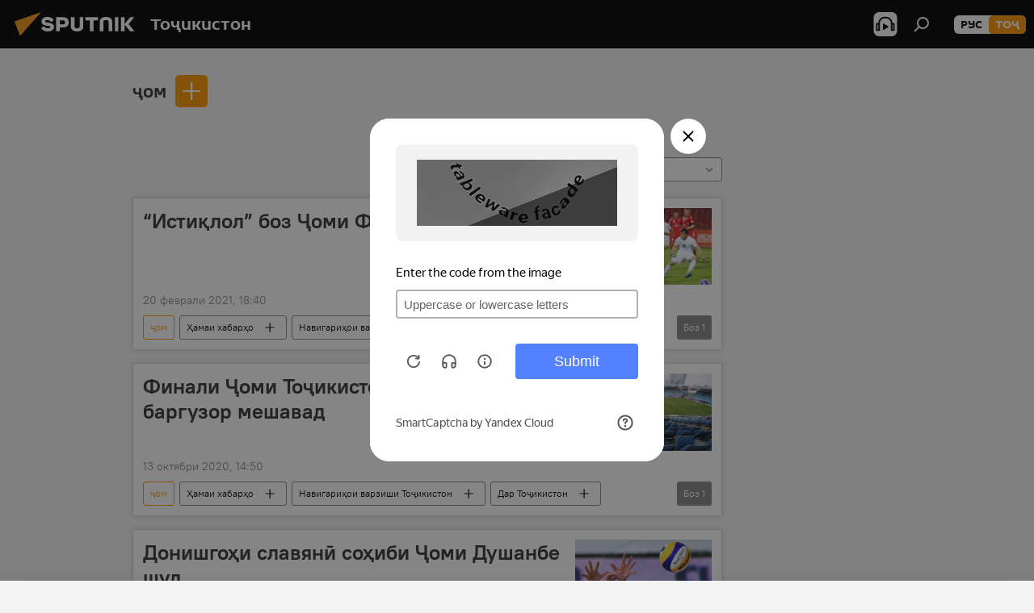

--- FILE ---
content_type: text/html; charset=utf-8
request_url: https://sputnik.tj/keyword_om_2/
body_size: 18577
content:
<!DOCTYPE html><html lang="tg" data-lang="tjk" data-charset="" dir="ltr"><head prefix="og: http://ogp.me/ns# fb: http://ogp.me/ns/fb# article: http://ogp.me/ns/article#"><title>ҷом - Хабарҳои муҳими имрӯз ва рӯйдодҳои асосии марбут ба мавзӯъ - Sputnik Тоҷикистон</title><meta name="description" content="Хабарҳои ахири марбут ба мавзӯъро хонед ҷом: “Истиқлол” боз Ҷоми ФФТ - ро гирифт, Финали Ҷоми Тоҷикистон 18 октябр баргузор мешавад"><meta name="keywords" content="ҷом, ҷом хабарҳо, ҷом Хабарҳои имрӯз"><meta http-equiv="X-UA-Compatible" content="IE=edge,chrome=1"><meta http-equiv="Content-Type" content="text/html; charset=utf-8"><meta name="robots" content="index, follow, max-image-preview:large"><meta name="viewport" content="width=device-width, initial-scale=1.0, maximum-scale=1.0, user-scalable=yes"><meta name="HandheldFriendly" content="true"><meta name="MobileOptimzied" content="width"><meta name="referrer" content="always"><meta name="format-detection" content="telephone=no"><meta name="format-detection" content="address=no"><link rel="alternate" type="application/rss+xml" href="https://sputnik.tj/export/rss2/archive/index.xml"><link rel="canonical" href="https://sputnik.tj/keyword_om_2/"><link rel="preconnect" href="https://cdnn1.img.sputnik.tj/images/"><link rel="dns-prefetch" href="https://cdnn1.img.sputnik.tj/images/"><link rel="alternate" hreflang="tg" href="https://sputnik.tj//keyword_om_2/"><link rel="alternate" hreflang="x-default" href="https://sputnik.tj//keyword_om_2/"><link rel="apple-touch-icon" sizes="57x57" href="https://cdnn1.img.sputnik.tj/i/favicon/favicon-57x57.png"><link rel="apple-touch-icon" sizes="60x60" href="https://cdnn1.img.sputnik.tj/i/favicon/favicon-60x60.png"><link rel="apple-touch-icon" sizes="72x72" href="https://cdnn1.img.sputnik.tj/i/favicon/favicon-72x72.png"><link rel="apple-touch-icon" sizes="76x76" href="https://cdnn1.img.sputnik.tj/i/favicon/favicon-76x76.png"><link rel="apple-touch-icon" sizes="114x114" href="https://cdnn1.img.sputnik.tj/i/favicon/favicon-114x114.png"><link rel="apple-touch-icon" sizes="120x120" href="https://cdnn1.img.sputnik.tj/i/favicon/favicon-120x120.png"><link rel="apple-touch-icon" sizes="144x144" href="https://cdnn1.img.sputnik.tj/i/favicon/favicon-144x144.png"><link rel="apple-touch-icon" sizes="152x152" href="https://cdnn1.img.sputnik.tj/i/favicon/favicon-152x152.png"><link rel="apple-touch-icon" sizes="180x180" href="https://cdnn1.img.sputnik.tj/i/favicon/favicon-180x180.png"><link rel="icon" type="image/png" sizes="192x192" href="https://cdnn1.img.sputnik.tj/i/favicon/favicon-192x192.png"><link rel="icon" type="image/png" sizes="32x32" href="https://cdnn1.img.sputnik.tj/i/favicon/favicon-32x32.png"><link rel="icon" type="image/png" sizes="96x96" href="https://cdnn1.img.sputnik.tj/i/favicon/favicon-96x96.png"><link rel="icon" type="image/png" sizes="16x16" href="https://cdnn1.img.sputnik.tj/i/favicon/favicon-16x16.png"><link rel="manifest" href="/project_data/manifest.json?4"><meta name="msapplication-TileColor" content="#F4F4F4"><meta name="msapplication-TileImage" content="https://cdnn1.img.sputnik.tj/i/favicon/favicon-144x144.png"><meta name="theme-color" content="#F4F4F4"><link rel="shortcut icon" href="https://cdnn1.img.sputnik.tj/i/favicon/favicon.ico"><meta property="fb:app_id" content="565979577238890"><meta name="analytics:lang" content="tjk"><meta name="analytics:title" content="ҷом - Хабарҳои муҳими имрӯз ва рӯйдодҳои асосии марбут ба мавзӯъ - Sputnik Тоҷикистон"><meta name="analytics:keyw" content="keyword_om_2, keyword_om_2"><meta name="analytics:rubric" content=""><meta name="analytics:tags" content="ҷом, ҷом"><meta name="analytics:site_domain" content="sputnik.tj"><meta property="og:url" content="https://sputnik.tj/keyword_om_2/"><meta property="og:title" content="ҷом - хабарҳои охири пайванд ба мавзӯъ"><meta property="og:description" content="Хабарҳои охирини пайванд ба мавзӯъ ҷом: “Истиқлол” боз Ҷоми ФФТ - ро гирифт,Финали Ҷоми Тоҷикистон 18 октябр баргузор мешавад"><meta property="og:type" content="website"><meta property="og:site_name" content="Sputnik Тоҷикистон"><meta property="og:locale" content="tg_TJ"><meta property="og:image" content="https://cdnn1.img.sputnik.tj/i/logo/logo-social.png"><meta property="og:image:width" content="2072"><meta name="relap-image" content="https://cdnn1.img.sputnik.tj/i/logo/logo-social.png"><meta name="twitter:card" content="summary_large_image"><meta name="twitter:image" content="https://cdnn1.img.sputnik.tj/i/logo/logo-social.png"><link rel="preload" as="style" onload="this.onload=null;this.rel='stylesheet'" type="text/css" href="https://cdnn1.img.sputnik.tj/css/libs/fonts.min.css?911eb65935"><link rel="stylesheet" type="text/css" href="https://cdnn1.img.sputnik.tj/css/common.min.css?9149894256"><link rel="stylesheet" type="text/css" href="https://cdnn1.img.sputnik.tj/css/rubric.min.css?99e3d9001"><script src="https://cdnn1.img.sputnik.tj/min/js/dist/head.js?9c9052ef3"></script><script data-iub-purposes="1">var _paq = _paq || []; (function() {var stackDomain = window.location.hostname.split('.').reverse();var domain = stackDomain[1] + '.' + stackDomain[0];_paq.push(['setCDNMask', new RegExp('cdn(\\w+).img.'+domain)]); _paq.push(['setSiteId', 'sputnik_tj']); _paq.push(['trackPageView']); _paq.push(['enableLinkTracking']); var d=document, g=d.createElement('script'), s=d.getElementsByTagName('script')[0]; g.type='text/javascript'; g.defer=true; g.async=true; g.src='//a.sputniknews.com/js/sputnik.js'; s.parentNode.insertBefore(g,s); } )();</script><script type="text/javascript" src="https://cdnn1.img.sputnik.tj/min/js/libs/banners/adfx.loader.bind.js?98d724fe2"></script><script>
                (window.yaContextCb = window.yaContextCb || []).push(() => {
                    replaceOriginalAdFoxMethods();
                    window.Ya.adfoxCode.hbCallbacks = window.Ya.adfoxCode.hbCallbacks || [];
                })
            </script><!--В <head> сайта один раз добавьте код загрузчика-->
<script>window.yaContextCb = window.yaContextCb || []</script>
<script src="https://yandex.ru/ads/system/context.js" async></script></head><body id="body" data-ab="a" data-emoji="0" class="site_tj m-page-tag " data-tag="keyword_om_2"><div class="schema_org" itemscope="itemscope" itemtype="https://schema.org/WebSite"><meta itemprop="name" content="Sputnik Тоҷикистон"><meta itemprop="alternateName" content="Sputnik Тоҷикистон"><meta itemprop="description" content="Фавриву дақиқ аз рӯйдодҳои кишвар ва ҷаҳон"><a itemprop="url" href="https://sputnik.tj" title="Sputnik Тоҷикистон"> </a><meta itemprop="image" content="https://sputnik.tj/i/logo/logo.png"></div><div class="schema_org" itemscope="itemscope" itemtype="http://schema.org/WebPage"><a itemprop="url" href="https://sputnik.tj/keyword_om_2/" title="ҷом - Хабарҳои муҳими имрӯз ва рӯйдодҳои асосии марбут ба мавзӯъ - Sputnik Тоҷикистон"> </a><meta itemprop="mainEntityOfPage" content="https://sputnik.tj/keyword_om_2/"><meta itemprop="name" content="ҷом - Хабарҳои муҳими имрӯз ва рӯйдодҳои асосии марбут ба мавзӯъ - Sputnik Тоҷикистон"><meta itemprop="headline" content="ҷом - Хабарҳои муҳими имрӯз ва рӯйдодҳои асосии марбут ба мавзӯъ - Sputnik Тоҷикистон"><meta itemprop="description" content="Хабарҳои ахири марбут ба мавзӯъро хонед ҷом: “Истиқлол” боз Ҷоми ФФТ - ро гирифт, Финали Ҷоми Тоҷикистон 18 октябр баргузор мешавад"><meta itemprop="genre" content="Хабарҳо"><meta itemprop="keywords" content="ҷом, ҷом хабарҳо, ҷом Хабарҳои имрӯз"></div><ul class="schema_org" itemscope="itemscope" itemtype="http://schema.org/BreadcrumbList"><li itemprop="itemListElement" itemscope="itemscope" itemtype="http://schema.org/ListItem"><meta itemprop="name" content="Sputnik Тоҷикистон"><meta itemprop="position" content="1"><meta itemprop="item" content="https://sputnik.tj"><a itemprop="url" href="https://sputnik.tj" title="Sputnik Тоҷикистон"> </a></li><li itemprop="itemListElement" itemscope="itemscope" itemtype="http://schema.org/ListItem"><meta itemprop="name" content="ҷом"><meta itemprop="position" content="2"><meta itemprop="item" content="https://sputnik.tj/keyword_om_2/"><a itemprop="url" href="https://sputnik.tj/keyword_om_2/" title="ҷом"> </a></li></ul><div class="page" id="page"><div id="alerts"><script type="text/template" id="alertAfterRegisterTemplate">
                    
                        <div class="auth-alert m-hidden" id="alertAfterRegister">
                            <div class="auth-alert__text">
                                <%- data.success_title %> <br />
                                <%- data.success_email_1 %>
                                <span class="m-email"></span>
                                <%- data.success_email_2 %>
                            </div>
                            <div class="auth-alert__btn">
                                <button class="form__btn m-min m-black confirmEmail">
                                    <%- data.send %>
                                </button>
                            </div>
                        </div>
                    
                </script><script type="text/template" id="alertAfterRegisterNotifyTemplate">
                    
                        <div class="auth-alert" id="alertAfterRegisterNotify">
                            <div class="auth-alert__text">
                                <%- data.golink_1 %>
                                <span class="m-email">
                                    <%- user.mail %>
                                </span>
                                <%- data.golink_2 %>
                            </div>
                            <% if (user.registerConfirmCount <= 2 ) {%>
                                <div class="auth-alert__btn">
                                    <button class="form__btn m-min m-black confirmEmail">
                                        <%- data.send %>
                                    </button>
                                </div>
                            <% } %>
                        </div>
                    
                </script></div><div class="anchor" id="anchor"><div class="header " id="header"><div class="m-relative"><div class="container m-header"><div class="header__wrap"><div class="header__name"><div class="header__logo"><a href="/" title="Sputnik Тоҷикистон"><svg xmlns="http://www.w3.org/2000/svg" width="176" height="44" viewBox="0 0 176 44" fill="none"><path class="chunk_1" fill-rule="evenodd" clip-rule="evenodd" d="M45.8073 18.3817C45.8073 19.5397 47.1661 19.8409 49.3281 20.0417C54.1074 20.4946 56.8251 21.9539 56.8461 25.3743C56.8461 28.7457 54.2802 30.9568 48.9989 30.9568C44.773 30.9568 42.1067 29.1496 41 26.5814L44.4695 24.5688C45.3754 25.9277 46.5334 27.0343 49.4005 27.0343C51.3127 27.0343 52.319 26.4296 52.319 25.5751C52.319 24.5665 51.6139 24.2163 48.3942 23.866C43.7037 23.3617 41.3899 22.0029 41.3899 18.5824C41.3899 15.9675 43.3511 13 48.9359 13C52.9611 13 55.6274 14.8095 56.4305 17.1746L53.1105 19.1358C53.0877 19.1012 53.0646 19.0657 53.041 19.0295C52.4828 18.1733 51.6672 16.9224 48.6744 16.9224C46.914 16.9224 45.8073 17.4758 45.8073 18.3817ZM67.4834 13.3526H59.5918V30.707H64.0279V26.0794H67.4484C72.1179 26.0794 75.0948 24.319 75.0948 19.6401C75.0854 15.3138 72.6199 13.3526 67.4834 13.3526ZM67.4834 22.206H64.0186V17.226H67.4834C69.8975 17.226 70.654 18.0291 70.654 19.6891C70.6587 21.6527 69.6524 22.206 67.4834 22.206ZM88.6994 24.7206C88.6994 26.2289 87.4924 27.0857 85.3794 27.0857C83.3178 27.0857 82.1597 26.2289 82.1597 24.7206V13.3526H77.7236V25.0264C77.7236 28.6477 80.7425 30.9615 85.4704 30.9615C89.9999 30.9615 93.1168 28.8601 93.1168 25.0264V13.3526H88.6808L88.6994 24.7206ZM136.583 13.3526H132.159V30.7023H136.583V13.3526ZM156.097 13.3526L149.215 21.9235L156.45 30.707H151.066L144.276 22.4559V30.707H139.85V13.3526H144.276V21.8021L151.066 13.3526H156.097ZM95.6874 17.226H101.221V30.707H105.648V17.226H111.181V13.3526H95.6874V17.226ZM113.49 18.7342C113.49 15.2134 116.458 13 121.085 13C125.715 13 128.888 15.0616 128.902 18.7342V30.707H124.466V18.935C124.466 17.6789 123.259 16.8734 121.146 16.8734C119.094 16.8734 117.926 17.6789 117.926 18.935V30.707H113.49V18.7342Z" fill="white"></path><path class="chunk_2" d="M41 7L14.8979 36.5862L8 18.431L41 7Z" fill="#F8961D"></path></svg></a></div><div class="header__project"><span class="header__project-title">Тоҷикистон</span></div></div><div class="header__controls" data-nosnippet=""><div class="share m-header" data-id="" data-url="https://sputnik.tj" data-title=""></div><div class="header__menu"><span class="header__menu-item header__menu-item-radioButton" id="radioButton" data-stream="https://nfw.ria.ru/flv/audio.aspx?ID=68862011&amp;type=mp3"><svg class="svg-icon"><use xmlns:xlink="http://www.w3.org/1999/xlink" xlink:href="/i/sprites/package/inline.svg?63#radio2"></use></svg></span><span class="header__menu-item" data-modal-open="search"><svg class="svg-icon"><use xmlns:xlink="http://www.w3.org/1999/xlink" xlink:href="/i/sprites/package/inline.svg?63#search"></use></svg></span></div><div class="switcher m-double"><div class="switcher__label"><span class="switcher__title">тоҷ</span><span class="switcher__icon"><svg class="svg-icon"><use xmlns:xlink="http://www.w3.org/1999/xlink" xlink:href="/i/sprites/package/inline.svg?63#arrowDown"></use></svg></span></div><div class="switcher__dropdown"><div translate="no" class="notranslate"><div class="switcher__list"><a href="https://tj.sputniknews.ru/" class="switcher__link"><span class="switcher__project">Sputnik Таджикистан</span><span class="switcher__abbr" data-abbr="рус">рус</span></a><a href="https://sputnik.tj/" class="switcher__link m-selected"><span class="switcher__project">Sputnik Тоҷикистон</span><span class="switcher__abbr" data-abbr="тоҷ">тоҷ</span><i class="switcher__accept"><svg class="svg-icon"><use xmlns:xlink="http://www.w3.org/1999/xlink" xlink:href="/i/sprites/package/inline.svg?63#ok"></use></svg></i></a></div></div></div></div></div></div></div></div></div></div><script>var GLOBAL = GLOBAL || {}; GLOBAL.translate = {}; GLOBAL.rtl = 0; GLOBAL.lang = "tjk"; GLOBAL.design = "tj"; GLOBAL.charset = ""; GLOBAL.project = "sputnik_tj"; GLOBAL.htmlCache = 1; GLOBAL.translate.search = {}; GLOBAL.translate.search.notFound = "Чизе ёфт нашуд"; GLOBAL.translate.search.stringLenght = "Барои ҷустуҷӯ ҳарфҳои бештар чинед"; GLOBAL.www = "https://sputnik.tj"; GLOBAL.seo = {}; GLOBAL.seo.title = ""; GLOBAL.seo.keywords = ""; GLOBAL.seo.description = ""; GLOBAL.sock = {}; GLOBAL.sock.server = "https://cm.sputniknews.com/chat"; GLOBAL.sock.lang = "tjk"; GLOBAL.sock.project = "sputnik_tj"; GLOBAL.social = {}; GLOBAL.social.fbID = "565979577238890"; GLOBAL.share = [ { name: 'twitter', mobile: false },{ name: 'odnoklassniki', mobile: false },{ name: 'telegram', mobile: false },{ name: 'messenger', mobile: true } ]; GLOBAL.csrf_token = ''; GLOBAL.search = {}; GLOBAL.auth = {}; GLOBAL.auth.status = 'error'; GLOBAL.auth.provider = ''; GLOBAL.auth.twitter = '/id/twitter/request/'; GLOBAL.auth.facebook = '/id/facebook/request/'; GLOBAL.auth.vkontakte = '/id/vkontakte/request/'; GLOBAL.auth.google = '/id/google/request/'; GLOBAL.auth.ok = '/id/ok/request/'; GLOBAL.auth.apple = '/id/apple/request/'; GLOBAL.auth.moderator = ''; GLOBAL.user = {}; GLOBAL.user.id = ""; GLOBAL.user.emailActive = ""; GLOBAL.user.registerConfirmCount = 0; GLOBAL.chat = GLOBAL.chat || {}; GLOBAL.chat.show = !!1; GLOBAL.locale = {"convertDate":{"yesterday":"\u0414\u0438\u0440\u04ef\u0437","hours":{"nominative":"%{s} \u0434\u0430\u049b\u0438\u049b\u0430 \u043f\u0435\u0448","genitive":"%{s} \u0434\u0430\u049b\u0438\u049b\u0430 \u043f\u0435\u0448"},"minutes":{"nominative":"%{s} \u0441\u043e\u0430\u0442 \u043f\u0435\u0448","genitive":"%{s} \u0441\u043e\u0430\u0442 \u043f\u0435\u0448"}},"js_templates":{"unread":"\u041d\u043e\u0445\u043e\u043d\u0434\u0430","you":"\u0428\u0443\u043c\u043e","author":"\u043c\u0443\u0430\u043b\u043b\u0438\u0444","report":"\u0428\u0438\u043a\u043e\u044f\u0442 \u043a\u0430\u0440\u0434\u0430\u043d","reply":"\u04b6\u0430\u0432\u043e\u0431 \u0434\u043e\u0434\u0430\u043d","block":"\u041c\u0430\u0441\u0434\u0443\u0434 \u043a\u0430\u0440\u0434\u0430\u043d","remove":"\u041f\u043e\u043a \u043a\u0430\u0440\u0434\u0430\u043d","closeall":"\u0417\u0430\u043a\u0440\u044b\u0442\u044c \u0432\u0441\u0435","notifications":"Notificaciones","disable_twelve":"\u0411\u0430\u0440\u043e\u0438 12 \u0441\u043e\u0430\u0442 \u043c\u0430\u0441\u0434\u0443\u0434 \u043a\u0430\u0440\u0434\u0430\u043d","new_message":"\u041f\u0430\u0451\u043c\u0438 \u04b7\u0430\u0434\u0438\u0434 \u0430\u0437 Sputnik \u0422\u043e\u04b7\u0438\u043a\u0438\u0441\u0442\u043e\u043d","acc_block":"\u0421\u0430\u0444\u04b3\u0430\u0438 \u0448\u0443\u043c\u043e \u0430\u0437 \u04b7\u043e\u043d\u0438\u0431\u0438 \u0433\u0430\u0440\u0434\u043e\u043d\u0430\u043d\u0434\u0430\u0438 \u0441\u043e\u043c\u043e\u043d\u0430 \u043c\u0430\u0441\u0434\u0443\u0434 \u0448\u0443\u0434","acc_unblock":"\u0421\u0430\u0444\u04b3\u0430\u0438 \u0448\u0443\u043c\u043e \u0430\u0437 \u04b7\u043e\u043d\u0438\u0431\u0438 \u0433\u0430\u0440\u0434\u043e\u043d\u0430\u043d\u0434\u0430\u0438 \u0441\u043e\u043c\u043e\u043d\u0430 \u043a\u0443\u0448\u043e\u0434\u0430 \u0448\u0443\u0434","you_subscribe_1":"\u0412\u044b \u043f\u043e\u0434\u043f\u0438\u0441\u0430\u043d\u044b \u043d\u0430 \u0442\u0435\u043c\u0443 ","you_subscribe_2":"\u0423\u043f\u0440\u0430\u0432\u043b\u044f\u0442\u044c \u0441\u0432\u043e\u0438\u043c\u0438 \u043f\u043e\u0434\u043f\u0438\u0441\u043a\u0430\u043c\u0438 \u0432\u044b \u043c\u043e\u0436\u0435\u0442\u0435 \u0432 \u043b\u0438\u0447\u043d\u043e\u043c \u043a\u0430\u0431\u0438\u043d\u0435\u0442\u0435","you_received_warning_1":"\u0428\u0443\u043c\u043e \u0431\u0430 \u043c\u0430\u0432\u0437\u0443\u04b3\u043e\u0438 ","you_received_warning_2":" \u043e\u0431\u0443\u043d\u0430 \u0448\u0443\u0434\u0435\u0434. \u0428\u0443\u043c\u043e \u043c\u0435\u0442\u0430\u0432\u043e\u043d\u0435\u0434 \u0431\u0430 \u043e\u0431\u0443\u043d\u0430\u04b3\u043e\u0438 \u0445\u0443\u0434 \u0434\u0430\u0440 \u0443\u0442\u043e\u049b\u0438 \u0448\u0430\u0445\u0441\u04e3 \u043e\u0448\u043d\u043e \u0448\u0430\u0432\u0435\u0434 ","block_time":"\u041c\u04ef\u04b3\u043b\u0430\u0442\u0438 \u043c\u0430\u0441\u0434\u0443\u0434\u0438\u044f\u0442: ","hours":" \u0441\u043e\u0430\u0442","forever":"\u0431\u0430\u0440\u043e\u0438 \u04b3\u0430\u043c\u0435\u0448\u0430","feedback":"\u0422\u0430\u043c\u043e\u0441 \u0433\u0438\u0440\u0438\u0444\u0442\u0430\u043d","my_subscriptions":"\u041e\u0431\u0443\u043d\u0430\u04b3\u043e\u0438 \u043c\u0430\u043d","rules":"\u049a\u043e\u0438\u0434\u0430\u0438 \u043d\u0430\u0432\u0438\u0448\u0442\u0430\u043d\u0438 \u0448\u0430\u0440\u04b3","chat":"\u0427\u0430\u0442: ","chat_new_messages":"\u041f\u0430\u0451\u043c\u0430\u043a\u04b3\u043e\u0438 \u043d\u0430\u0432 \u0434\u0430\u0440 \u0447\u0430\u0442","chat_moder_remove_1":"\u041f\u0430\u0451\u043c\u0430\u043a\u0438 \u0448\u0443\u043c\u043e \u0430\u0437 \u04b7\u043e\u043d\u0438\u0431\u0438 \u0433\u0430\u0440\u0434\u043e\u043d\u0430\u043d\u0434\u0430\u0438 \u0441\u043e\u043c\u043e\u043d\u0430 \u043f\u043e\u043a \u0448\u0443\u0434 ","chat_moder_remove_2":[],"chat_close_time_1":"\u0414\u0430\u0440 \u0447\u0430\u0442 \u0434\u0430\u0432\u043e\u043c\u0438 12 \u0441\u043e\u0430\u0442 \u043a\u0430\u0441\u0435 \u0448\u0430\u0440\u04b3 \u043d\u0430\u0433\u0443\u0437\u043e\u0448\u0442\u0430\u0430\u0441\u0442, \u043e\u043d \u043f\u0430\u0441 \u0430\u0437 ","chat_close_time_2":" \u0441\u043e\u0430\u0442 \u0431\u0430\u0441\u0442\u0430 \u043c\u0435\u0448\u0430\u0432\u0430\u0434","chat_new_emoji_1":"\u0410\u043a\u0441\u0443\u043b\u0430\u043c\u0430\u043b\u0438 \u043d\u0430\u0432 \u0431\u0430 \u043f\u0430\u0451\u043c\u0430\u043a\u0438 \u0448\u0443\u043c\u043e ","chat_new_emoji_2":[" "],"chat_message_reply_1":"\u0411\u0430 \u043f\u0430\u0451\u043c\u0430\u043a\u0438 \u0448\u0443\u043c\u043e \u043a\u043e\u0440\u0431\u0430\u0440 ","chat_message_reply_2":" \u04b7\u0430\u0432\u043e\u0431 \u0434\u043e\u0434 ","emoji_1":"\u041f\u0438\u0441\u0430\u043d\u0434\u0438\u0434\u0430\u043d","emoji_2":"\u0425\u0430-\u0425\u0430","emoji_3":"\u04b2\u0430\u0439\u0440\u0430\u0442\u043e\u0432\u0430\u0440","emoji_4":"\u0492\u0430\u043c\u0433\u0438\u043d","emoji_5":"\u041d\u0430\u0444\u0440\u0430\u0442\u043e\u043c\u0435\u0437","emoji_6":"\u041f\u0438\u0441\u0430\u043d\u0434 \u043d\u0435\u0441\u0442","site_subscribe_podcast":{"success":"\u0421\u0438\u043f\u043e\u0441, \u0448\u0443\u043c\u043e \u0431\u0430 \u043f\u0430\u0451\u043c\u04b3\u043e \u043e\u0431\u0443\u043d\u0430 \u0448\u0443\u0434\u0435\u0434! \u0414\u0430\u0441\u0442 \u043a\u0430\u0448\u0438\u0434\u0430\u043d \u0430\u0437 \u049b\u0430\u0431\u0443\u043b\u0438 \u043f\u0430\u0451\u043c\u04b3\u043e\u0440\u043e \u043c\u0435\u0442\u0430\u0432\u043e\u043d\u0435\u0434 \u0434\u0430\u0440 \u04b3\u0443\u04b7\u0440\u0430\u0438 \u0448\u0430\u0445\u0441\u04e3 \u0438\u0434\u043e\u0440\u0430 \u043a\u0443\u043d\u0435\u0434","subscribed":"\u0428\u0443\u043c\u043e \u0430\u043b\u043b\u0430\u043a\u0430\u0439 \u0431\u0430 \u0438\u043d \u043f\u0430\u0451\u043c\u04b3\u043e \u043e\u0431\u0443\u043d\u0430 \u0448\u0443\u0434\u0430\u0435\u0434","error":"\u0425\u0430\u0442\u043e\u0438 \u0493\u0430\u0439\u0440\u0438\u0447\u0430\u0448\u043c\u0434\u043e\u0448\u0442 \u0441\u0443\u0440\u0430\u0442 \u0433\u0438\u0440\u0438\u0444\u0442. \u041b\u0443\u0442\u0444\u0430\u043d, \u0431\u0430\u044a\u0434\u0442\u0430\u0440 \u0434\u0430\u0440\u043e\u0435\u0434"}},"smartcaptcha":{"site_key":"ysc1_Zf0zfLRI3tRHYHJpbX6EjjBcG1AhG9LV0dmZQfJu8ba04c1b"}}; GLOBAL = {...GLOBAL, ...{"subscribe":{"email":"\u0421\u0443\u0440\u043e\u0493\u0430\u0438 \u043f\u043e\u0447\u0442\u0430\u0438 \u0428\u0443\u043c\u043e","button":"\u041e\u0431\u0443\u043d\u0430 \u0448\u0443\u0434\u0430\u043d","send":"\u0421\u0438\u043f\u043e\u0441, \u0431\u0430 \u0431\u0430\u0440\u043e\u0438 \u0442\u0430\u0441\u0434\u0438\u049b\u0438 \u043e\u0431\u0443\u043d\u0430 \u043d\u043e\u043c\u0430 \u0431\u043e \u043f\u0430\u0439\u0432\u0430\u043d\u0434 \u0440\u0430\u0432\u043e\u043d \u043a\u0430\u0440\u0434\u0430 \u0448\u0443\u0434\u0430","subscribe":"\u0421\u0438\u043f\u043e\u0441, \u0448\u0443\u043c\u043e \u0431\u0430 \u043f\u0430\u0451\u043c\u04b3\u043e \u043e\u0431\u0443\u043d\u0430 \u0448\u0443\u0434\u0435\u0434! \u0414\u0430\u0441\u0442 \u043a\u0430\u0448\u0438\u0434\u0430\u043d \u0430\u0437 \u049b\u0430\u0431\u0443\u043b\u0438 \u043f\u0430\u0451\u043c\u04b3\u043e\u0440\u043e \u043c\u0435\u0442\u0430\u0432\u043e\u043d\u0435\u0434 \u0434\u0430\u0440 \u04b3\u0443\u04b7\u0440\u0430\u0438 \u0448\u0430\u0445\u0441\u04e3 \u0438\u0434\u043e\u0440\u0430 \u043a\u0443\u043d\u0435\u0434","confirm":"\u0428\u0443\u043c\u043e \u0430\u043b\u043b\u0430\u043a\u0430\u0439 \u0431\u0430 \u0438\u043d \u043d\u043e\u043c\u0430 \u043e\u0431\u0443\u043d\u0430 \u0448\u0443\u0434\u0435\u0434","registration":{"@attributes":{"button":"\u0421\u0430\u0431\u0442\u0438 \u043d\u043e\u043c \u043a\u0430\u0440\u0434\u0430\u043d"}},"social":{"@attributes":{"count":"11"},"item":[{"@attributes":{"type":"ok","title":"odnoklassniki","url":"https:\/\/ok.ru\/group\/54395918483611"}},{"@attributes":{"type":"yt","title":"YouTube","url":"https:\/\/youtube.com\/channel\/UCx_1ceE_43_qztQri7CPFgg"}},{"@attributes":{"type":"tg","title":"telegram","url":"https:\/\/t.me\/sputniklive"}}]}}}}; GLOBAL.js = {}; GLOBAL.js.videoplayer = "https://cdnn1.img.sputnik.tj/min/js/dist/videoplayer.js?9651130d6"; GLOBAL.userpic = "/userpic/"; GLOBAL.gmt = ""; GLOBAL.tz = "+0500"; GLOBAL.projectList = [ { title: 'Байналмилалӣ', country: [ { title: 'Англисӣ', url: 'https://sputnikglobe.com', flag: 'flags-INT', lang: 'International', lang2: 'English' }, ] }, { title: 'Шарқи Наздик', country: [ { title: 'Арабӣ', url: 'https://sarabic.ae/', flag: 'flags-INT', lang: 'Sputnik عربي', lang2: 'Arabic' }, { title: 'Туркӣ', url: 'https://anlatilaninotesi.com.tr/', flag: 'flags-TUR', lang: 'Türkiye', lang2: 'Türkçe' }, { title: 'Форсӣ', url: 'https://spnfa.ir/', flag: 'flags-INT', lang: 'Sputnik ایران', lang2: 'Persian' }, { title: 'Дарӣ', url: 'https://sputnik.af/', flag: 'flags-INT', lang: 'Sputnik افغانستان', lang2: 'Dari' }, ] }, { title: 'Амрикои лотинӣ', country: [ { title: 'Испанӣ', url: 'https://noticiaslatam.lat/', flag: 'flags-INT', lang: 'Mundo', lang2: 'Español' }, { title: 'Португалӣ', url: 'https://noticiabrasil.net.br/', flag: 'flags-BRA', lang: 'Brasil', lang2: 'Português' }, ] }, { title: 'Осиёи Ҷанубӣ', country: [ { title: 'Ҳиндӣ', url: 'https://hindi.sputniknews.in', flag: 'flags-IND', lang: 'भारत', lang2: 'हिंदी' }, { title: 'Англисӣ', url: 'https://sputniknews.in', flag: 'flags-IND', lang: 'India', lang2: 'English' }, ] }, { title: 'Осиёи Шарқӣ ва Ҷануби- Шарқӣ', country: [ { title: 'Ветнамӣ', url: 'https://kevesko.vn/', flag: 'flags-VNM', lang: 'Việt Nam', lang2: 'Tiếng Việt' }, { title: 'Ҷопонӣ', url: 'https://sputniknews.jp/', flag: 'flags-JPN', lang: '日本', lang2: '日本語' }, { title: 'Чинӣ', url: 'https://sputniknews.cn/', flag: 'flags-CHN', lang: '中国', lang2: '中文' }, ] }, { title: 'Осиёи Марказӣ', country: [ { title: 'Қазоқӣ', url: 'https://sputnik.kz/', flag: 'flags-KAZ', lang: 'Қазақстан', lang2: 'Қазақ тілі' }, { title: 'Қирғизӣ', url: 'https://sputnik.kg/', flag: 'flags-KGZ', lang: 'Кыргызстан', lang2: 'Кыргызча' }, { title: 'Ӯзбекӣ', url: 'https://oz.sputniknews.uz/', flag: 'flags-UZB', lang: 'Oʻzbekiston', lang2: 'Ўзбекча' }, { title: 'Тоҷикӣ', url: 'https://sputnik.tj/', flag: 'flags-TJK', lang: 'Тоҷикистон', lang2: 'Тоҷикӣ' }, ] }, { title: 'Африқо', country: [ { title: 'Фаронсавӣ', url: 'https://fr.sputniknews.africa/', flag: 'flags-INT', lang: 'Afrique', lang2: 'Français' }, { title: 'Англисӣ', url: 'https://en.sputniknews.africa', flag: 'flags-INT', lang: 'Africa', lang2: 'English' }, ] }, { title: 'Қафқозӣ', country: [ { title: 'Армянӣ', url: 'https://arm.sputniknews.ru/', flag: 'flags-ARM', lang: 'Արմենիա', lang2: 'Հայերեն' }, { title: 'Абхозӣ', url: 'https://sputnik-abkhazia.info/', flag: 'flags-ABH', lang: 'Аҧсны', lang2: 'Аҧсышәала' }, { title: 'Осетинӣ', url: 'https://sputnik-ossetia.com/', flag: 'flags-OST', lang: 'Хуссар Ирыстон', lang2: 'Иронау' }, { title: 'Гурҷистонӣ', url: 'https://sputnik-georgia.com/', flag: 'flags-GEO', lang: 'საქართველო', lang2: 'ქართული' }, { title: 'Озарбойҷонӣ', url: 'https://sputnik.az/', flag: 'flags-AZE', lang: 'Azərbaycan', lang2: 'Аzərbaycanca' }, ] }, { title: 'Аврупо', country: [ { title: 'Сербӣ', url: 'https://sputnikportal.rs/', flag: 'flags-SRB', lang: 'Србиjа', lang2: 'Српски' }, { title: 'Русӣ', url: 'https://lv.sputniknews.ru/', flag: 'flags-LVA', lang: 'Latvija', lang2: 'Русский' }, { title: 'Русӣ', url: 'https://lt.sputniknews.ru/', flag: 'flags-LTU', lang: 'Lietuva', lang2: 'Русский' }, { title: 'Молдовӣ', url: 'https://md.sputniknews.com/', flag: 'flags-MDA', lang: 'Moldova', lang2: 'Moldovenească' }, { title: 'Белорусӣ', url: 'https://bel.sputnik.by/', flag: 'flags-BLR', lang: 'Беларусь', lang2: 'Беларускi' } ] }, ];</script><div class="wrapper"><div class="container m-content"><div class="layout"><div class="content"><div class="caption"><div class="rubric__filter"><h1 class="rubric__filter-list"><span class="tag__title m-single" data-sid="keyword_om_2"><a href="/keyword_om_2/" class="tag__title-text" title="ҷом">ҷом</a><span class="tag__title-delete"> <svg class="svg-icon"><use xmlns:xlink="http://www.w3.org/1999/xlink" xlink:href="/i/sprites/package/inline.svg?63#close"></use></svg></span></span></h1><div class="tag__add"><input type="text" class="tag__add-input"><div class="tag__add-suggest"><ul class="suggest__list m-dropdown"></ul></div><div class="tag__add-btn"><svg class="svg-icon"><use xmlns:xlink="http://www.w3.org/1999/xlink" xlink:href="/i/sprites/package/inline.svg?63#plus"></use></svg></div></div></div><div class="rubric__information"><div class="rubric__description"></div><div class="rubric__image"></div></div><div class="rubric__controls"><div class="counter "><span></span> Мақолаҳо</div><div class="rubric__datapicker"><span class="rubric__datapicker-text">Интихоби замон</span><span class="rubric__datapicker-icon"><svg class="svg-icon"><use xmlns:xlink="http://www.w3.org/1999/xlink" xlink:href="/i/sprites/package/inline.svg?63#arrowDown"></use></svg></span></div></div></div><div class="list list-tag" itemscope="" itemtype="http://schema.org/ItemList" data-tags="1"><div class="list__item  " data-tags="1"><span class="schema_org" itemprop="itemListElement" itemscope="" itemtype="http://schema.org/ListItem"><meta itemprop="position" content="1"><a itemprop="url" href="https://sputnik.tj/20210220/Istiqlol-jomi-FFT-1032864043.html" title="“Истиқлол” боз Ҷоми ФФТ - ро гирифт"> </a><meta itemprop="name" content="“Истиқлол” боз Ҷоми ФФТ - ро гирифт"></span><div class="list__content"><a href="/20210220/Istiqlol-jomi-FFT-1032864043.html" class="list__title" title="“Истиқлол” боз Ҷоми ФФТ - ро гирифт">“Истиқлол” боз Ҷоми ФФТ - ро гирифт</a><div class="list__image"><a href="/20210220/Istiqlol-jomi-FFT-1032864043.html" title="“Истиқлол” боз Ҷоми ФФТ - ро гирифт"><picture><source media="(min-width: 480px)" media-type="s405x229" srcset="https://cdnn1.img.sputnik.tj/img/07e5/02/14/1032863966_0:77:1201:755_436x0_80_0_0_38fda303ec04cec43083fdbc4971839b.jpg.webp"></source><source media="(min-width: 375px)" media-type="s700x440" srcset="https://cdnn1.img.sputnik.tj/img/07e5/02/14/1032863966_0:39:1201:793_186x0_80_0_0_2c08757349208680484b52aecbd0baed.jpg.webp"></source><source media="(min-width: 0px)" media-type="s400x440" srcset="https://cdnn1.img.sputnik.tj/img/07e5/02/14/1032863966_131:0:875:818_140x0_80_0_0_bfc59ee2ed5c7b60aff7cbd2e0cdf829.jpg.webp"></source><img media-type="s405x229" data-source-sid="" alt="Футболбози Истиқлол дар финали Ҷоми ФФТ  - Sputnik Тоҷикистон" title="Футболбози Истиқлол дар финали Ҷоми ФФТ " class="responsive_img m-list-img" src="https://cdnn1.img.sputnik.tj/img/07e5/02/14/1032863966_0:77:1201:755_600x0_80_0_0_3ff9db6e1aa7f595fb535f66a15f6e0a.jpg.webp" data-responsive480="https://cdnn1.img.sputnik.tj/img/07e5/02/14/1032863966_0:77:1201:755_436x0_80_0_0_38fda303ec04cec43083fdbc4971839b.jpg.webp" data-responsive375="https://cdnn1.img.sputnik.tj/img/07e5/02/14/1032863966_0:39:1201:793_186x0_80_0_0_2c08757349208680484b52aecbd0baed.jpg.webp" data-responsive0="https://cdnn1.img.sputnik.tj/img/07e5/02/14/1032863966_131:0:875:818_140x0_80_0_0_bfc59ee2ed5c7b60aff7cbd2e0cdf829.jpg.webp"></picture></a></div></div><div class="list__info"><div class="list__date " data-unixtime="1613828400"><span class="date">20 феврали 2021, 18:40</span></div></div><div class="list__controls" data-tags="1"><ul class="tags m-line"><li class="tag m-active " data-sid="keyword_om_2" data-type="tag"><a href="/keyword_om_2/" class="tag__text" title="ҷом">ҷом</a></li><li class="tag  " data-sid="news" data-type="tag"><a href="/news/" class="tag__text" title="Ҳамаи хабарҳо">Ҳамаи хабарҳо</a><span class="tag__icon"><svg class="svg-icon"><use xmlns:xlink="http://www.w3.org/1999/xlink" xlink:href="/i/sprites/package/inline.svg?63#plus"></use></svg></span></li><li class="tag  " data-sid="sport" data-type="tag"><a href="/sport/" class="tag__text" title="Навигариҳои варзиши Тоҷикистон">Навигариҳои варзиши Тоҷикистон</a><span class="tag__icon"><svg class="svg-icon"><use xmlns:xlink="http://www.w3.org/1999/xlink" xlink:href="/i/sprites/package/inline.svg?63#plus"></use></svg></span></li><li class="tag  " data-sid="Tajikistan" data-type="tag"><a href="/Tajikistan/" class="tag__text" title="Дар Тоҷикистон">Дар Тоҷикистон</a><span class="tag__icon"><svg class="svg-icon"><use xmlns:xlink="http://www.w3.org/1999/xlink" xlink:href="/i/sprites/package/inline.svg?63#plus"></use></svg></span></li><li class="tag  " data-sid="keyword_futbol" data-type="tag"><a href="/keyword_futbol/" class="tag__text" title="футбол">футбол</a><span class="tag__icon"><svg class="svg-icon"><use xmlns:xlink="http://www.w3.org/1999/xlink" xlink:href="/i/sprites/package/inline.svg?63#plus"></use></svg></span></li></ul><div class="list__tags-more">Боз <span>3</span></div></div></div><div class="list__item  " data-tags="1"><span class="schema_org" itemprop="itemListElement" itemscope="" itemtype="http://schema.org/ListItem"><meta itemprop="position" content="2"><a itemprop="url" href="https://sputnik.tj/20201013/Finali-jomi-Tojikiston-18-oktyabr-barguzor-meshavad-1032079844.html" title="Финали Ҷоми Тоҷикистон 18 октябр баргузор мешавад"> </a><meta itemprop="name" content="Финали Ҷоми Тоҷикистон 18 октябр баргузор мешавад"></span><div class="list__content"><a href="/20201013/Finali-jomi-Tojikiston-18-oktyabr-barguzor-meshavad-1032079844.html" class="list__title" title="Финали Ҷоми Тоҷикистон 18 октябр баргузор мешавад">Финали Ҷоми Тоҷикистон 18 октябр баргузор мешавад</a><div class="list__image"><a href="/20201013/Finali-jomi-Tojikiston-18-oktyabr-barguzor-meshavad-1032079844.html" title="Финали Ҷоми Тоҷикистон 18 октябр баргузор мешавад"><picture><source media="(min-width: 480px)" media-type="s405x229" srcset="https://cdnn1.img.sputnik.tj/img/103089/30/1030893067_0:0:3283:1856_436x0_80_0_0_acfcf52973eed003453e4ef81682aa48.jpg.webp"></source><source media="(min-width: 375px)" media-type="s700x440" srcset="https://cdnn1.img.sputnik.tj/img/103089/30/1030893067_0:-1:3257:2047_186x0_80_0_0_23979a49bac242c0bb35ddaa2da09b42.jpg.webp"></source><source media="(min-width: 0px)" media-type="s400x440" srcset="https://cdnn1.img.sputnik.tj/img/103089/30/1030893067_470:-1:2330:2047_140x0_80_0_0_bc96de44e1cc6dc3c293b9ef1f12b530.jpg.webp"></source><img media-type="s405x229" data-source-sid="rian_photo" alt="Пустой стадион, архивное фото - Sputnik Тоҷикистон" title="Пустой стадион, архивное фото" class="responsive_img m-list-img" src="https://cdnn1.img.sputnik.tj/img/103089/30/1030893067_0:0:3283:1856_600x0_80_0_0_ea41e7fe73b9b23d390b421a7ce1edac.jpg.webp" data-responsive480="https://cdnn1.img.sputnik.tj/img/103089/30/1030893067_0:0:3283:1856_436x0_80_0_0_acfcf52973eed003453e4ef81682aa48.jpg.webp" data-responsive375="https://cdnn1.img.sputnik.tj/img/103089/30/1030893067_0:-1:3257:2047_186x0_80_0_0_23979a49bac242c0bb35ddaa2da09b42.jpg.webp" data-responsive0="https://cdnn1.img.sputnik.tj/img/103089/30/1030893067_470:-1:2330:2047_140x0_80_0_0_bc96de44e1cc6dc3c293b9ef1f12b530.jpg.webp"></picture></a></div></div><div class="list__info"><div class="list__date " data-unixtime="1602582600"><span class="date">13 октябри 2020, 14:50</span></div></div><div class="list__controls" data-tags="1"><ul class="tags m-line"><li class="tag m-active " data-sid="keyword_om_2" data-type="tag"><a href="/keyword_om_2/" class="tag__text" title="ҷом">ҷом</a></li><li class="tag  " data-sid="news" data-type="tag"><a href="/news/" class="tag__text" title="Ҳамаи хабарҳо">Ҳамаи хабарҳо</a><span class="tag__icon"><svg class="svg-icon"><use xmlns:xlink="http://www.w3.org/1999/xlink" xlink:href="/i/sprites/package/inline.svg?63#plus"></use></svg></span></li><li class="tag  " data-sid="sport" data-type="tag"><a href="/sport/" class="tag__text" title="Навигариҳои варзиши Тоҷикистон">Навигариҳои варзиши Тоҷикистон</a><span class="tag__icon"><svg class="svg-icon"><use xmlns:xlink="http://www.w3.org/1999/xlink" xlink:href="/i/sprites/package/inline.svg?63#plus"></use></svg></span></li><li class="tag  " data-sid="Tajikistan" data-type="tag"><a href="/Tajikistan/" class="tag__text" title="Дар Тоҷикистон">Дар Тоҷикистон</a><span class="tag__icon"><svg class="svg-icon"><use xmlns:xlink="http://www.w3.org/1999/xlink" xlink:href="/i/sprites/package/inline.svg?63#plus"></use></svg></span></li><li class="tag  " data-sid="keyword_futbol" data-type="tag"><a href="/keyword_futbol/" class="tag__text" title="футбол">футбол</a><span class="tag__icon"><svg class="svg-icon"><use xmlns:xlink="http://www.w3.org/1999/xlink" xlink:href="/i/sprites/package/inline.svg?63#plus"></use></svg></span></li></ul><div class="list__tags-more">Боз <span>3</span></div></div></div><div class="list__item  " data-tags="1"><span class="schema_org" itemprop="itemListElement" itemscope="" itemtype="http://schema.org/ListItem"><meta itemprop="position" content="3"><a itemprop="url" href="https://sputnik.tj/20200309/Donishgohi-slavyani-sohibi-jomi-Dushanbe-shud-1030844973.html" title="Донишгоҳи славянӣ соҳиби Ҷоми Душанбе шуд"> </a><meta itemprop="name" content="Донишгоҳи славянӣ соҳиби Ҷоми Душанбе шуд"></span><div class="list__content"><a href="/20200309/Donishgohi-slavyani-sohibi-jomi-Dushanbe-shud-1030844973.html" class="list__title" title="Донишгоҳи славянӣ соҳиби Ҷоми Душанбе шуд">Донишгоҳи славянӣ соҳиби Ҷоми Душанбе шуд</a><div class="list__image"><a href="/20200309/Donishgohi-slavyani-sohibi-jomi-Dushanbe-shud-1030844973.html" title="Донишгоҳи славянӣ соҳиби Ҷоми Душанбе шуд"><picture><source media="(min-width: 480px)" media-type="s405x229" srcset="https://cdnn1.img.sputnik.tj/img/102649/90/1026499069_0:0:2092:1181_436x0_80_0_0_571d331f03568414083ea8b867682ce5.jpg.webp"></source><source media="(min-width: 375px)" media-type="s700x440" srcset="https://cdnn1.img.sputnik.tj/img/102649/90/1026499069_201:0:2092:1189_186x0_80_0_0_b71dfb86ad315779a83d128b49e080e1.jpg.webp"></source><source media="(min-width: 0px)" media-type="s400x440" srcset="https://cdnn1.img.sputnik.tj/img/102649/90/1026499069_994:0:2040:1153_140x0_80_0_0_454620fa7b7fddd7794537976940c32d.jpg.webp"></source><img media-type="s405x229" data-source-sid="rian_photo" alt="Волейбол, архивное фото - Sputnik Тоҷикистон" title="Волейбол, архивное фото" class="responsive_img m-list-img" src="https://cdnn1.img.sputnik.tj/img/102649/90/1026499069_0:0:2092:1181_600x0_80_0_0_837095a843c652823ef8919d60ad75e6.jpg.webp" data-responsive480="https://cdnn1.img.sputnik.tj/img/102649/90/1026499069_0:0:2092:1181_436x0_80_0_0_571d331f03568414083ea8b867682ce5.jpg.webp" data-responsive375="https://cdnn1.img.sputnik.tj/img/102649/90/1026499069_201:0:2092:1189_186x0_80_0_0_b71dfb86ad315779a83d128b49e080e1.jpg.webp" data-responsive0="https://cdnn1.img.sputnik.tj/img/102649/90/1026499069_994:0:2040:1153_140x0_80_0_0_454620fa7b7fddd7794537976940c32d.jpg.webp"></picture></a></div></div><div class="list__info"><div class="list__date " data-unixtime="1583748000"><span class="date">9 марти 2020, 15:00</span></div></div><div class="list__controls" data-tags="1"><ul class="tags m-line"><li class="tag m-active " data-sid="keyword_om_2" data-type="tag"><a href="/keyword_om_2/" class="tag__text" title="ҷом">ҷом</a></li><li class="tag  " data-sid="sport" data-type="tag"><a href="/sport/" class="tag__text" title="Навигариҳои варзиши Тоҷикистон">Навигариҳои варзиши Тоҷикистон</a><span class="tag__icon"><svg class="svg-icon"><use xmlns:xlink="http://www.w3.org/1999/xlink" xlink:href="/i/sprites/package/inline.svg?63#plus"></use></svg></span></li><li class="tag  " data-sid="news" data-type="tag"><a href="/news/" class="tag__text" title="Ҳамаи хабарҳо">Ҳамаи хабарҳо</a><span class="tag__icon"><svg class="svg-icon"><use xmlns:xlink="http://www.w3.org/1999/xlink" xlink:href="/i/sprites/package/inline.svg?63#plus"></use></svg></span></li><li class="tag  " data-sid="keyword_volejjbol" data-type="tag"><a href="/keyword_volejjbol/" class="tag__text" title="волейбол">волейбол</a><span class="tag__icon"><svg class="svg-icon"><use xmlns:xlink="http://www.w3.org/1999/xlink" xlink:href="/i/sprites/package/inline.svg?63#plus"></use></svg></span></li><li class="tag  " data-sid="Tajikistan" data-type="tag"><a href="/Tajikistan/" class="tag__text" title="Дар Тоҷикистон">Дар Тоҷикистон</a><span class="tag__icon"><svg class="svg-icon"><use xmlns:xlink="http://www.w3.org/1999/xlink" xlink:href="/i/sprites/package/inline.svg?63#plus"></use></svg></span></li></ul><div class="list__tags-more">Боз <span>3</span></div></div></div><div class="list__item  " data-tags="1"><span class="schema_org" itemprop="itemListElement" itemscope="" itemtype="http://schema.org/ListItem"><meta itemprop="position" content="4"><a itemprop="url" href="https://sputnik.tj/20190831/Musobiao-baroi-darfti-omi-Istiloliyat-1029765913.html" title="Мусобиқаҳо барои дарёфти Ҷоми Истиқлолият"> </a><meta itemprop="name" content="Мусобиқаҳо барои дарёфти Ҷоми Истиқлолият"></span><div class="list__content"><a href="/20190831/Musobiao-baroi-darfti-omi-Istiloliyat-1029765913.html" class="list__title" title="Мусобиқаҳо барои дарёфти Ҷоми Истиқлолият">Мусобиқаҳо барои дарёфти Ҷоми Истиқлолият</a><div class="list__image"><a href="/20190831/Musobiao-baroi-darfti-omi-Istiloliyat-1029765913.html" title="Мусобиқаҳо барои дарёфти Ҷоми Истиқлолият"><picture><source media="(min-width: 480px)" media-type="ar16x9" srcset="https://cdnn1.img.sputnik.tj/img/102960/00/1029600053_0:156:3001:1844_436x0_80_0_0_06aa20cbb8e98daf072323ffc91c7e78.jpg.webp"></source><source media="(min-width: 375px)" media-type="ar4x3" srcset="https://cdnn1.img.sputnik.tj/img/102960/00/1029600053_166:0:2833:2000_186x0_80_0_0_d5abe351b7f852511cfa4b8767be2ac3.jpg.webp"></source><source media="(min-width: 0px)" media-type="ar1x1" srcset="https://cdnn1.img.sputnik.tj/img/102960/00/1029600053_500:0:2500:2000_140x0_80_0_0_ecb2318ee63c75896838ed3cc0677766.jpg.webp"></source><img media-type="ar16x9" data-source-sid="rian_photo" alt="Футбольный мяч на поле, архивное фото - Sputnik Тоҷикистон" title="Футбольный мяч на поле, архивное фото" class="responsive_img m-list-img" src="https://cdnn1.img.sputnik.tj/img/102960/00/1029600053_0:156:3001:1844_600x0_80_0_0_1fb3f8758f9bde3ded1805d9c19e8e19.jpg.webp" data-responsive480="https://cdnn1.img.sputnik.tj/img/102960/00/1029600053_0:156:3001:1844_436x0_80_0_0_06aa20cbb8e98daf072323ffc91c7e78.jpg.webp" data-responsive375="https://cdnn1.img.sputnik.tj/img/102960/00/1029600053_166:0:2833:2000_186x0_80_0_0_d5abe351b7f852511cfa4b8767be2ac3.jpg.webp" data-responsive0="https://cdnn1.img.sputnik.tj/img/102960/00/1029600053_500:0:2500:2000_140x0_80_0_0_ecb2318ee63c75896838ed3cc0677766.jpg.webp"></picture></a></div></div><div class="list__info"><div class="list__date " data-unixtime="1567269571"><span class="date">31 августи 2019, 21:39</span></div></div><div class="list__controls" data-tags="1"><ul class="tags m-line"><li class="tag m-active " data-sid="keyword_om_2" data-type="tag"><a href="/keyword_om_2/" class="tag__text" title="ҷом">ҷом</a></li><li class="tag  " data-sid="sport" data-type="tag"><a href="/sport/" class="tag__text" title="Навигариҳои варзиши Тоҷикистон">Навигариҳои варзиши Тоҷикистон</a><span class="tag__icon"><svg class="svg-icon"><use xmlns:xlink="http://www.w3.org/1999/xlink" xlink:href="/i/sprites/package/inline.svg?63#plus"></use></svg></span></li><li class="tag  " data-sid="news" data-type="tag"><a href="/news/" class="tag__text" title="Ҳамаи хабарҳо">Ҳамаи хабарҳо</a><span class="tag__icon"><svg class="svg-icon"><use xmlns:xlink="http://www.w3.org/1999/xlink" xlink:href="/i/sprites/package/inline.svg?63#plus"></use></svg></span></li><li class="tag  " data-sid="Tajikistan" data-type="tag"><a href="/Tajikistan/" class="tag__text" title="Дар Тоҷикистон">Дар Тоҷикистон</a><span class="tag__icon"><svg class="svg-icon"><use xmlns:xlink="http://www.w3.org/1999/xlink" xlink:href="/i/sprites/package/inline.svg?63#plus"></use></svg></span></li></ul><div class="list__tags-more">Боз <span>3</span></div></div></div><div class="list__item  " data-tags="1"><span class="schema_org" itemprop="itemListElement" itemscope="" itemtype="http://schema.org/ListItem"><meta itemprop="position" content="5"><a itemprop="url" href="https://sputnik.tj/20190823/Ogozi-sabqati-navrason-baroi-jomi-Prezident-joiza-500-to-1000-dollar-1029718418.html" title="Оғози сабқати наврасон барои Ҷоми Президент: ҷоиза аз 500 то 1000 доллар"> </a><meta itemprop="name" content="Оғози сабқати наврасон барои Ҷоми Президент: ҷоиза аз 500 то 1000 доллар"></span><div class="list__content"><a href="/20190823/Ogozi-sabqati-navrason-baroi-jomi-Prezident-joiza-500-to-1000-dollar-1029718418.html" class="list__title" title="Оғози сабқати наврасон барои Ҷоми Президент: ҷоиза аз 500 то 1000 доллар">Оғози сабқати наврасон барои Ҷоми Президент: ҷоиза аз 500 то 1000 доллар</a><div class="list__image"><a href="/20190823/Ogozi-sabqati-navrason-baroi-jomi-Prezident-joiza-500-to-1000-dollar-1029718418.html" title="Оғози сабқати наврасон барои Ҷоми Президент: ҷоиза аз 500 то 1000 доллар"><picture><source media="(min-width: 480px)" media-type="ar16x9" srcset="https://cdnn1.img.sputnik.tj/img/102563/78/1025637840_0:0:1920:1080_436x0_80_0_0_a700925e7c0be2ed4352f55e7990bd15.jpg.webp"></source><source media="(min-width: 375px)" media-type="ar4x3" srcset="https://cdnn1.img.sputnik.tj/img/102563/78/1025637840_0:0:1920:1440_186x0_80_0_0_6230eaeffcd78e21183e3d33933cc995.jpg.webp"></source><source media="(min-width: 0px)" media-type="ar1x1" srcset="https://cdnn1.img.sputnik.tj/img/102563/78/1025637840_480:0:1920:1440_140x0_80_0_0_f3713fd20ced5b3b4a75fb95fb7a8deb.jpg.webp"></source><img media-type="ar16x9" data-source-sid="" alt="Теннисная ракетка, архивное фото - Sputnik Тоҷикистон" title="Теннисная ракетка, архивное фото" class="responsive_img m-list-img" src="https://cdnn1.img.sputnik.tj/img/102563/78/1025637840_0:0:1920:1080_600x0_80_0_0_609c4c6f57b32d62e038628cc7399a88.jpg.webp" data-responsive480="https://cdnn1.img.sputnik.tj/img/102563/78/1025637840_0:0:1920:1080_436x0_80_0_0_a700925e7c0be2ed4352f55e7990bd15.jpg.webp" data-responsive375="https://cdnn1.img.sputnik.tj/img/102563/78/1025637840_0:0:1920:1440_186x0_80_0_0_6230eaeffcd78e21183e3d33933cc995.jpg.webp" data-responsive0="https://cdnn1.img.sputnik.tj/img/102563/78/1025637840_480:0:1920:1440_140x0_80_0_0_f3713fd20ced5b3b4a75fb95fb7a8deb.jpg.webp"></picture></a></div></div><div class="list__info"><div class="list__date " data-unixtime="1566576000"><span class="date">23 августи 2019, 21:00</span></div></div><div class="list__controls" data-tags="1"><ul class="tags m-line"><li class="tag m-active " data-sid="keyword_om_2" data-type="tag"><a href="/keyword_om_2/" class="tag__text" title="ҷом">ҷом</a></li><li class="tag  " data-sid="Tajikistan" data-type="tag"><a href="/Tajikistan/" class="tag__text" title="Дар Тоҷикистон">Дар Тоҷикистон</a><span class="tag__icon"><svg class="svg-icon"><use xmlns:xlink="http://www.w3.org/1999/xlink" xlink:href="/i/sprites/package/inline.svg?63#plus"></use></svg></span></li><li class="tag  " data-sid="sport" data-type="tag"><a href="/sport/" class="tag__text" title="Навигариҳои варзиши Тоҷикистон">Навигариҳои варзиши Тоҷикистон</a><span class="tag__icon"><svg class="svg-icon"><use xmlns:xlink="http://www.w3.org/1999/xlink" xlink:href="/i/sprites/package/inline.svg?63#plus"></use></svg></span></li><li class="tag  " data-sid="organization_Kumitai_millii_olimpii_T" data-type="tag"><a href="/organization_Kumitai_millii_olimpii_T/" class="tag__text" title="Кумитаи миллии олимпии ҶТ">Кумитаи миллии олимпии ҶТ</a><span class="tag__icon"><svg class="svg-icon"><use xmlns:xlink="http://www.w3.org/1999/xlink" xlink:href="/i/sprites/package/inline.svg?63#plus"></use></svg></span></li><li class="tag  " data-sid="keyword_tennis" data-type="tag"><a href="/keyword_tennis/" class="tag__text" title="теннис">теннис</a><span class="tag__icon"><svg class="svg-icon"><use xmlns:xlink="http://www.w3.org/1999/xlink" xlink:href="/i/sprites/package/inline.svg?63#plus"></use></svg></span></li><li class="tag  " data-sid="keyword_omi_raisiumur" data-type="tag"><a href="/keyword_omi_raisiumur/" class="tag__text" title="ҷоми раисиҷумҳур">ҷоми раисиҷумҳур</a><span class="tag__icon"><svg class="svg-icon"><use xmlns:xlink="http://www.w3.org/1999/xlink" xlink:href="/i/sprites/package/inline.svg?63#plus"></use></svg></span></li></ul><div class="list__tags-more">Боз <span>3</span></div></div></div><div class="list__item  " data-tags="1"><span class="schema_org" itemprop="itemListElement" itemscope="" itemtype="http://schema.org/ListItem"><meta itemprop="position" content="6"><a itemprop="url" href="https://sputnik.tj/20151209/1017872850.html" title='Мунтахаби футболи ҷавонон ба "Ҷоми Иттиҳод-2016" омодагӣ мебинанд'> </a><meta itemprop="name" content='Мунтахаби футболи ҷавонон ба "Ҷоми Иттиҳод-2016" омодагӣ мебинанд'></span><div class="list__content"><a href="/20151209/1017872850.html" class="list__title" title='Мунтахаби футболи ҷавонон ба "Ҷоми Иттиҳод-2016" омодагӣ мебинанд'>Мунтахаби футболи ҷавонон ба "Ҷоми Иттиҳод-2016" омодагӣ мебинанд</a><div class="list__image"><a href="/20151209/1017872850.html" title='Мунтахаби футболи ҷавонон ба "Ҷоми Иттиҳод-2016" омодагӣ мебинанд'><picture><source media="(min-width: 480px)" media-type="ar16x9" srcset="https://cdnn1.img.sputnik.tj/img/101325/37/1013253763_0:118:3080:1851_436x0_80_0_0_ab9fc0b0bfdd0922e3cd151543045a5d.jpg.webp"></source><source media="(min-width: 375px)" media-type="ar4x3" srcset="https://cdnn1.img.sputnik.tj/img/101325/37/1013253763_349:0:3080:2048_186x0_80_0_0_7ded92fb73dfc734c0fa758c14ba828d.jpg.webp"></source><source media="(min-width: 0px)" media-type="ar1x1" srcset="https://cdnn1.img.sputnik.tj/img/101325/37/1013253763_760:0:2808:2048_140x0_80_0_0_39555b7b900d538a920be0f4ec59d651.jpg.webp"></source><img media-type="ar16x9" data-source-sid="rian_photo" alt="Футбол. Акс аз бойгонӣ - Sputnik Тоҷикистон" title="Футбол. Акс аз бойгонӣ" class="responsive_img m-list-img" src="https://cdnn1.img.sputnik.tj/img/101325/37/1013253763_0:118:3080:1851_600x0_80_0_0_13633b1ca3bfa65f5515f1359057e55f.jpg.webp" data-responsive480="https://cdnn1.img.sputnik.tj/img/101325/37/1013253763_0:118:3080:1851_436x0_80_0_0_ab9fc0b0bfdd0922e3cd151543045a5d.jpg.webp" data-responsive375="https://cdnn1.img.sputnik.tj/img/101325/37/1013253763_349:0:3080:2048_186x0_80_0_0_7ded92fb73dfc734c0fa758c14ba828d.jpg.webp" data-responsive0="https://cdnn1.img.sputnik.tj/img/101325/37/1013253763_760:0:2808:2048_140x0_80_0_0_39555b7b900d538a920be0f4ec59d651.jpg.webp"></picture></a></div></div><div class="list__info"><div class="list__date " data-unixtime="1449655680"><span class="date">9 декабри 2015, 15:08</span></div></div><div class="list__controls" data-tags="1"><ul class="tags m-line"><li class="tag m-active " data-sid="keyword_om_2" data-type="tag"><a href="/keyword_om_2/" class="tag__text" title="ҷом">ҷом</a></li><li class="tag  " data-sid="Tajikistan" data-type="tag"><a href="/Tajikistan/" class="tag__text" title="Дар Тоҷикистон">Дар Тоҷикистон</a><span class="tag__icon"><svg class="svg-icon"><use xmlns:xlink="http://www.w3.org/1999/xlink" xlink:href="/i/sprites/package/inline.svg?63#plus"></use></svg></span></li><li class="tag  " data-sid="sport" data-type="tag"><a href="/sport/" class="tag__text" title="Навигариҳои варзиши Тоҷикистон">Навигариҳои варзиши Тоҷикистон</a><span class="tag__icon"><svg class="svg-icon"><use xmlns:xlink="http://www.w3.org/1999/xlink" xlink:href="/i/sprites/package/inline.svg?63#plus"></use></svg></span></li><li class="tag  " data-sid="news" data-type="tag"><a href="/news/" class="tag__text" title="Ҳамаи хабарҳо">Ҳамаи хабарҳо</a><span class="tag__icon"><svg class="svg-icon"><use xmlns:xlink="http://www.w3.org/1999/xlink" xlink:href="/i/sprites/package/inline.svg?63#plus"></use></svg></span></li><li class="tag  " data-sid="geo_azoiston" data-type="tag"><a href="/geo_azoiston/" class="tag__text" title="Қазоқистон">Қазоқистон</a><span class="tag__icon"><svg class="svg-icon"><use xmlns:xlink="http://www.w3.org/1999/xlink" xlink:href="/i/sprites/package/inline.svg?63#plus"></use></svg></span></li><li class="tag  " data-sid="geo_Belarus" data-type="tag"><a href="/geo_Belarus/" class="tag__text" title="Беларус">Беларус</a><span class="tag__icon"><svg class="svg-icon"><use xmlns:xlink="http://www.w3.org/1999/xlink" xlink:href="/i/sprites/package/inline.svg?63#plus"></use></svg></span></li><li class="tag  " data-sid="geo_iriziston" data-type="tag"><a href="/geo_iriziston/" class="tag__text" title="Қирғизистон">Қирғизистон</a><span class="tag__icon"><svg class="svg-icon"><use xmlns:xlink="http://www.w3.org/1999/xlink" xlink:href="/i/sprites/package/inline.svg?63#plus"></use></svg></span></li><li class="tag  " data-sid="geo_Sankt-Peterburg" data-type="tag"><a href="/geo_Sankt-Peterburg/" class="tag__text" title="Санкт-Петербург">Санкт-Петербург</a><span class="tag__icon"><svg class="svg-icon"><use xmlns:xlink="http://www.w3.org/1999/xlink" xlink:href="/i/sprites/package/inline.svg?63#plus"></use></svg></span></li><li class="tag  " data-sid="geo_Moldova" data-type="tag"><a href="/geo_Moldova/" class="tag__text" title="Молдова">Молдова</a><span class="tag__icon"><svg class="svg-icon"><use xmlns:xlink="http://www.w3.org/1999/xlink" xlink:href="/i/sprites/package/inline.svg?63#plus"></use></svg></span></li><li class="tag  " data-sid="person_Roman_Pilipchuk" data-type="tag"><a href="/person_Roman_Pilipchuk/" class="tag__text" title="Роман Пилипчук">Роман Пилипчук</a><span class="tag__icon"><svg class="svg-icon"><use xmlns:xlink="http://www.w3.org/1999/xlink" xlink:href="/i/sprites/package/inline.svg?63#plus"></use></svg></span></li><li class="tag  " data-sid="person_Baodur_Sufiev" data-type="tag"><a href="/person_Baodur_Sufiev/" class="tag__text" title="Баҳодур Суфиев">Баҳодур Суфиев</a><span class="tag__icon"><svg class="svg-icon"><use xmlns:xlink="http://www.w3.org/1999/xlink" xlink:href="/i/sprites/package/inline.svg?63#plus"></use></svg></span></li><li class="tag  " data-sid="person_Rustam_KHoaev" data-type="tag"><a href="/person_Rustam_KHoaev/" class="tag__text" title="Рустам Хоҷаев">Рустам Хоҷаев</a><span class="tag__icon"><svg class="svg-icon"><use xmlns:xlink="http://www.w3.org/1999/xlink" xlink:href="/i/sprites/package/inline.svg?63#plus"></use></svg></span></li><li class="tag  " data-sid="organization_FFT" data-type="tag"><a href="/organization_FFT/" class="tag__text" title="ФФТ">ФФТ</a><span class="tag__icon"><svg class="svg-icon"><use xmlns:xlink="http://www.w3.org/1999/xlink" xlink:href="/i/sprites/package/inline.svg?63#plus"></use></svg></span></li><li class="tag  " data-sid="keyword_ittiod" data-type="tag"><a href="/keyword_ittiod/" class="tag__text" title="иттиҳод">иттиҳод</a><span class="tag__icon"><svg class="svg-icon"><use xmlns:xlink="http://www.w3.org/1999/xlink" xlink:href="/i/sprites/package/inline.svg?63#plus"></use></svg></span></li><li class="tag  " data-sid="keyword_avonon" data-type="tag"><a href="/keyword_avonon/" class="tag__text" title="ҷавонон">ҷавонон</a><span class="tag__icon"><svg class="svg-icon"><use xmlns:xlink="http://www.w3.org/1999/xlink" xlink:href="/i/sprites/package/inline.svg?63#plus"></use></svg></span></li><li class="tag  " data-sid="keyword_futbol" data-type="tag"><a href="/keyword_futbol/" class="tag__text" title="футбол">футбол</a><span class="tag__icon"><svg class="svg-icon"><use xmlns:xlink="http://www.w3.org/1999/xlink" xlink:href="/i/sprites/package/inline.svg?63#plus"></use></svg></span></li><li class="tag  " data-sid="keyword_dasta" data-type="tag"><a href="/keyword_dasta/" class="tag__text" title="даста">даста</a><span class="tag__icon"><svg class="svg-icon"><use xmlns:xlink="http://www.w3.org/1999/xlink" xlink:href="/i/sprites/package/inline.svg?63#plus"></use></svg></span></li><li class="tag  " data-sid="keyword_muntakhab" data-type="tag"><a href="/keyword_muntakhab/" class="tag__text" title="мунтахаб">мунтахаб</a><span class="tag__icon"><svg class="svg-icon"><use xmlns:xlink="http://www.w3.org/1999/xlink" xlink:href="/i/sprites/package/inline.svg?63#plus"></use></svg></span></li><li class="tag  " data-sid="Rusia" data-type="tag"><a href="/Rusia/" class="tag__text" title="Дар Русия">Дар Русия</a><span class="tag__icon"><svg class="svg-icon"><use xmlns:xlink="http://www.w3.org/1999/xlink" xlink:href="/i/sprites/package/inline.svg?63#plus"></use></svg></span></li></ul><div class="list__tags-more">Боз <span>3</span></div></div></div><div class="list__item  " data-tags="1"><span class="schema_org" itemprop="itemListElement" itemscope="" itemtype="http://schema.org/ListItem"><meta itemprop="position" content="7"><a itemprop="url" href="https://sputnik.tj/20151029/1017299070.html" title='Малайзиҳо барои бозӣ бо "Истиқлол" аз Бразилия футболбоз оварданд'> </a><meta itemprop="name" content='Малайзиҳо барои бозӣ бо "Истиқлол" аз Бразилия футболбоз оварданд'></span><div class="list__content"><a href="/20151029/1017299070.html" class="list__title" title='Малайзиҳо барои бозӣ бо "Истиқлол" аз Бразилия футболбоз оварданд'>Малайзиҳо барои бозӣ бо "Истиқлол" аз Бразилия футболбоз оварданд</a><div class="list__image"><a href="/20151029/1017299070.html" title='Малайзиҳо барои бозӣ бо "Истиқлол" аз Бразилия футболбоз оварданд'><picture><source media="(min-width: 480px)" media-type="free" srcset="https://cdnn1.img.sputnik.tj/img/101728/65/1017286592_0:0:1522:987_436x0_80_0_0_0d09ff653137088a69a7579d8177c1d2.jpg.webp"></source><img media-type="free" data-source-sid="" alt="Тими футболи “Ҷоҳор Дарул Такзим”-и Малайзия вориди Душанбе шуд - Sputnik Тоҷикистон" title="Тими футболи “Ҷоҳор Дарул Такзим”-и Малайзия вориди Душанбе шуд" class="responsive_img m-list-img" src="https://cdnn1.img.sputnik.tj/img/101728/65/1017286592_0:0:1522:987_600x0_80_0_0_9bfe010fcefc909e21dad3badb429820.jpg.webp" data-responsive480="https://cdnn1.img.sputnik.tj/img/101728/65/1017286592_0:0:1522:987_436x0_80_0_0_0d09ff653137088a69a7579d8177c1d2.jpg.webp"></picture></a></div></div><div class="list__info"><div class="list__date " data-unixtime="1446106080"><span class="date">29 октябри 2015, 13:08</span></div></div><div class="list__controls" data-tags="1"><ul class="tags m-line"><li class="tag m-active " data-sid="keyword_om_2" data-type="tag"><a href="/keyword_om_2/" class="tag__text" title="ҷом">ҷом</a></li><li class="tag  " data-sid="Tajikistan" data-type="tag"><a href="/Tajikistan/" class="tag__text" title="Дар Тоҷикистон">Дар Тоҷикистон</a><span class="tag__icon"><svg class="svg-icon"><use xmlns:xlink="http://www.w3.org/1999/xlink" xlink:href="/i/sprites/package/inline.svg?63#plus"></use></svg></span></li><li class="tag  " data-sid="sport" data-type="tag"><a href="/sport/" class="tag__text" title="Навигариҳои варзиши Тоҷикистон">Навигариҳои варзиши Тоҷикистон</a><span class="tag__icon"><svg class="svg-icon"><use xmlns:xlink="http://www.w3.org/1999/xlink" xlink:href="/i/sprites/package/inline.svg?63#plus"></use></svg></span></li><li class="tag  " data-sid="asia" data-type="tag"><a href="/asia/" class="tag__text" title="Осиёи Марказӣ">Осиёи Марказӣ</a><span class="tag__icon"><svg class="svg-icon"><use xmlns:xlink="http://www.w3.org/1999/xlink" xlink:href="/i/sprites/package/inline.svg?63#plus"></use></svg></span></li><li class="tag  " data-sid="news" data-type="tag"><a href="/news/" class="tag__text" title="Ҳамаи хабарҳо">Ҳамаи хабарҳо</a><span class="tag__icon"><svg class="svg-icon"><use xmlns:xlink="http://www.w3.org/1999/xlink" xlink:href="/i/sprites/package/inline.svg?63#plus"></use></svg></span></li><li class="tag  " data-sid="geo_Dushanbe" data-type="tag"><a href="/geo_Dushanbe/" class="tag__text" title="Душанбе">Душанбе</a><span class="tag__icon"><svg class="svg-icon"><use xmlns:xlink="http://www.w3.org/1999/xlink" xlink:href="/i/sprites/package/inline.svg?63#plus"></use></svg></span></li><li class="tag  " data-sid="geo_Kuvajjt" data-type="tag"><a href="/geo_Kuvajjt/" class="tag__text" title="Кувайт">Кувайт</a><span class="tag__icon"><svg class="svg-icon"><use xmlns:xlink="http://www.w3.org/1999/xlink" xlink:href="/i/sprites/package/inline.svg?63#plus"></use></svg></span></li><li class="tag  " data-sid="geo_Molajjzija" data-type="tag"><a href="/geo_Molajjzija/" class="tag__text" title="Молайзия">Молайзия</a><span class="tag__icon"><svg class="svg-icon"><use xmlns:xlink="http://www.w3.org/1999/xlink" xlink:href="/i/sprites/package/inline.svg?63#plus"></use></svg></span></li><li class="tag  " data-sid="person_Roberto_Karlos_Mario_Gomes" data-type="tag"><a href="/person_Roberto_Karlos_Mario_Gomes/" class="tag__text" title="Роберто Карлос Марио Гомес">Роберто Карлос Марио Гомес</a><span class="tag__icon"><svg class="svg-icon"><use xmlns:xlink="http://www.w3.org/1999/xlink" xlink:href="/i/sprites/package/inline.svg?63#plus"></use></svg></span></li><li class="tag  " data-sid="organization_Istilol_2" data-type="tag"><a href="/organization_Istilol_2/" class="tag__text" title='"Истиқлол"'>"Истиқлол"</a><span class="tag__icon"><svg class="svg-icon"><use xmlns:xlink="http://www.w3.org/1999/xlink" xlink:href="/i/sprites/package/inline.svg?63#plus"></use></svg></span></li><li class="tag  " data-sid="organization_oor_Darul_Takzim" data-type="tag"><a href="/organization_oor_Darul_Takzim/" class="tag__text" title='"Ҷоҳор Дарул Такзим"'>"Ҷоҳор Дарул Такзим"</a><span class="tag__icon"><svg class="svg-icon"><use xmlns:xlink="http://www.w3.org/1999/xlink" xlink:href="/i/sprites/package/inline.svg?63#plus"></use></svg></span></li><li class="tag  " data-sid="event_bozii_nioii_omi_AFC-2015" data-type="tag"><a href="/event_bozii_nioii_omi_AFC-2015/" class="tag__text" title="бозии ниҳоии Ҷоми AFC-2015">бозии ниҳоии Ҷоми AFC-2015</a><span class="tag__icon"><svg class="svg-icon"><use xmlns:xlink="http://www.w3.org/1999/xlink" xlink:href="/i/sprites/package/inline.svg?63#plus"></use></svg></span></li><li class="tag  " data-sid="keyword_dollar" data-type="tag"><a href="/keyword_dollar/" class="tag__text" title="доллар">доллар</a><span class="tag__icon"><svg class="svg-icon"><use xmlns:xlink="http://www.w3.org/1999/xlink" xlink:href="/i/sprites/package/inline.svg?63#plus"></use></svg></span></li><li class="tag  " data-sid="keyword_Molajjzija" data-type="tag"><a href="/keyword_Molajjzija/" class="tag__text" title="Молайзия">Молайзия</a><span class="tag__icon"><svg class="svg-icon"><use xmlns:xlink="http://www.w3.org/1999/xlink" xlink:href="/i/sprites/package/inline.svg?63#plus"></use></svg></span></li><li class="tag  " data-sid="keyword_boz" data-type="tag"><a href="/keyword_boz/" class="tag__text" title="бозӣ">бозӣ</a><span class="tag__icon"><svg class="svg-icon"><use xmlns:xlink="http://www.w3.org/1999/xlink" xlink:href="/i/sprites/package/inline.svg?63#plus"></use></svg></span></li><li class="tag  " data-sid="keyword_Istilol" data-type="tag"><a href="/keyword_Istilol/" class="tag__text" title='"Истиқлол"'>"Истиқлол"</a><span class="tag__icon"><svg class="svg-icon"><use xmlns:xlink="http://www.w3.org/1999/xlink" xlink:href="/i/sprites/package/inline.svg?63#plus"></use></svg></span></li><li class="tag  " data-sid="keyword_futbo" data-type="tag"><a href="/keyword_futbo/" class="tag__text" title="футбо">футбо</a><span class="tag__icon"><svg class="svg-icon"><use xmlns:xlink="http://www.w3.org/1999/xlink" xlink:href="/i/sprites/package/inline.svg?63#plus"></use></svg></span></li><li class="tag  " data-sid="keyword_omi_AFC-2015" data-type="tag"><a href="/keyword_omi_AFC-2015/" class="tag__text" title="Ҷоми AFC-2015">Ҷоми AFC-2015</a><span class="tag__icon"><svg class="svg-icon"><use xmlns:xlink="http://www.w3.org/1999/xlink" xlink:href="/i/sprites/package/inline.svg?63#plus"></use></svg></span></li><li class="tag  " data-sid="keyword_oor_Darul_Takzim" data-type="tag"><a href="/keyword_oor_Darul_Takzim/" class="tag__text" title='"Ҷоҳор Дарул Такзим"'>"Ҷоҳор Дарул Такзим"</a><span class="tag__icon"><svg class="svg-icon"><use xmlns:xlink="http://www.w3.org/1999/xlink" xlink:href="/i/sprites/package/inline.svg?63#plus"></use></svg></span></li><li class="tag  " data-sid="keyword_Roberto" data-type="tag"><a href="/keyword_Roberto/" class="tag__text" title="Роберто">Роберто</a><span class="tag__icon"><svg class="svg-icon"><use xmlns:xlink="http://www.w3.org/1999/xlink" xlink:href="/i/sprites/package/inline.svg?63#plus"></use></svg></span></li><li class="tag  " data-sid="keyword_oktjabr" data-type="tag"><a href="/keyword_oktjabr/" class="tag__text" title="октябр">октябр</a><span class="tag__icon"><svg class="svg-icon"><use xmlns:xlink="http://www.w3.org/1999/xlink" xlink:href="/i/sprites/package/inline.svg?63#plus"></use></svg></span></li></ul><div class="list__tags-more">Боз <span>3</span></div></div></div></div><div class="list__more m-hidden" data-url="&amp;tags=1"> 20 матлаби дигар</div></div><div class="sidebar"><div class="sidebar__inner"><div class="banner m-right-first m-article-desktop" data-position="tag_desktop_right-1" data-infinity="1" data-changed-id="adfox_article_right_1_"><aside class="banner__content"><iframe width="100%" height="500" src="https://sputnik.tj/files/tgparser/sputnik_tj_tjk.html" frameborder="0"></iframe>
<br />
<br /></aside></div><div class="banner m-right-second m-article-desktop m-fixed-top" data-position="tag_desktop_right-2" data-infinity="1" data-changed-id="adfox_article_right_2_"><aside class="banner__content"><!--AdFox START-->
<!--riaru-->
<!--Площадка: tj.sputniknews.ru / * / *-->
<!--Тип баннера: 100%x-->
<!--Расположение: 42042_bn42-->

<div id="adfox_article_desk300_600_1"></div>
<script>
        window.yaContextCb.push(()=>{
    window.Ya.adfoxCode.create({
        ownerId: 249922,
        containerId: 'adfox_article_desk300_600_1',
        params: {
            pp: 'bnvl',
            ps: 'ckbl',
            p2: 'fluh',
            puid1: '',
            puid2: '',
            puid3: '',
            puid4: 'keyword_om_2:archive'
            }
        })
    })
</script></aside></div></div></div></div></div></div><div class="footer"><div class="container"><div class="footer__topline"><div class="footer__logo"><i class="footer__logo-icon"><img src="https://cdnn1.img.sputnik.tj/i/logo/logo.svg" width="170" height="43" alt="Sputnik Тоҷикистон"></i><span class="footer__logo-title">Тоҷикистон</span></div><div class="footer__menu"><div class="footer__menu-item"><a href="/Tajikistan/" class="footer__menu-link" title="Дар Тоҷикистон">Дар Тоҷикистон</a></div><div class="footer__menu-item"><a href="/asia/" class="footer__menu-link" title="Осиёи Марказӣ">Осиёи Марказӣ</a></div><div class="footer__menu-item"><a href="/rusiya/" class="footer__menu-link" title="Русия">Русия</a></div><div class="footer__menu-item"><a href="/politics/" class="footer__menu-link" title="Сиёсат ">Сиёсат </a></div><div class="footer__menu-item"><a href="/economy/" class="footer__menu-link" title="Иқтисод">Иқтисод</a></div><div class="footer__menu-item"><a href="/event_amijat/" class="footer__menu-link" title="ҷамъият">ҷамъият</a></div><div class="footer__menu-item"><a href="/migration/" class="footer__menu-link" title="Муҳоҷират">Муҳоҷират</a></div><div class="footer__menu-item"><a href="/analytics/" class="footer__menu-link" title="Таҳлил">Таҳлил</a></div><div class="footer__menu-item"><a href="/sport/" class="footer__menu-link" title="Навигариҳои варзиши Тоҷикистон">Навигариҳои варзиши Тоҷикистон</a></div><div class="footer__menu-item"><a href="/video/" class="footer__menu-link" title="Видео">Видео</a></div><div class="footer__menu-item"><a href="/infographics/" class="footer__menu-link" title="Тасвирбаён">Тасвирбаён</a></div><div class="footer__menu-item"><a href="/photo/" class="footer__menu-link" title="Акс">Акс</a></div><div class="footer__menu-item"><a href="/world/" class="footer__menu-link" title="Дар ҷаҳон">Дар ҷаҳон</a></div></div></div></div><div class="container"><div class="footer__social" data-nosnippet=""><a target="_blank" href="https://t.me/Sputnik_Tajikistan" class="footer__social-button" title="Telegram"><i class="footer__social-icon m-telegram"><svg class="svg-icon"><use xmlns:xlink="http://www.w3.org/1999/xlink" xlink:href="/i/sprites/package/inline.svg?63#telegram"></use></svg></i><span class="footer__social-title">Telegram</span></a><a target="_blank" href="https://vk.com/sputnik_tajikistan" class="footer__social-button" title="VK"><i class="footer__social-icon m-vk"><svg class="svg-icon"><use xmlns:xlink="http://www.w3.org/1999/xlink" xlink:href="/i/sprites/package/inline.svg?63#vk"></use></svg></i><span class="footer__social-title">VK</span></a><a target="_blank" href="https://ok.ru/group/54395918483611" class="footer__social-button" title="OK"><i class="footer__social-icon m-odnoklassniki"><svg class="svg-icon"><use xmlns:xlink="http://www.w3.org/1999/xlink" xlink:href="/i/sprites/package/inline.svg?63#odnoklassniki"></use></svg></i><span class="footer__social-title">OK</span></a></div></div><div class="footer__background"><div class="container"><div class="footer__grid"><div class="footer__content"><ul class="footer__nav"><li class="footer__nav-item" data-id="1013495594"><a href="/docs/index.html" class="footer__nav-link" title="Дар бораи лоиҳа" target="_blank" rel="noopener">Дар бораи лоиҳа</a></li><li class="footer__nav-item" data-id="1019318287"><a href="https://sputnik.tj/docs/contact.html" class="footer__nav-link" title="Тамос" target="_blank" rel="noopener">Тамос</a></li><li class="footer__nav-item" data-id="1022420133"><a href="/docs/terms_of_use.html" class="footer__nav-link" title="Қоидаи истифодабарии мавод" target="_blank" rel="noopener">Қоидаи истифодабарии мавод</a></li><li class="footer__nav-item" data-id="1028632229"><a href="/company_news/" class="footer__nav-link" title="Ахбори ширкатҳо" target="_blank" rel="noopener">Ахбори ширкатҳо</a></li><li class="footer__nav-item" data-id="1056146535"><a href="https://sputnik.tj/docs/privacy_policy.html" class="footer__nav-link" title="Сиёсати махфият" target="_blank" rel="noopener">Сиёсати махфият</a></li><li class="footer__nav-item" data-id="1056146605"><a href="https://sputnik.tj/docs/cookie_policy.html" class="footer__nav-link" title="Сиёсати истифодабарии Cookie" target="_blank" rel="noopener">Сиёсати истифодабарии Cookie</a></li><li class="footer__nav-item" data-id="1021395840"><button class="footer__nav-link" title="Алоқа" data-modal-open="feedbackprivacy">Алоқа</button></li></ul><div class="footer__information"></div></div><div class="footer__apps" data-nosnippet=""><a target="_blank" rel="noopener" class="footer__apps-link m-google" style="margin-left:0" title="Android APK" href="https://sputnik-apk.ru/sputnik.apk"><img src="/i/apps/android_apk.svg" alt="Android APK"></a></div><div class="footer__copyright" data-nosnippet="">© 2026 Sputnik  
            
                Ҳамаи ҳуқуқҳо ҳимоя шудаанд. 18+
            
        </div></div></div></div></div><div class="modal-list-fade"></div><div class="modal-list"><ul class="tags m-dropdown m-radius"></ul></div><div class="date-range date-range-with-ranges"><div class="date-range-scroll"><div class="date-range-calendar"></div></div><div class="date-range__ranges"><ul><li data-range-days="6">Дар ҳафта</li><li data-range-days="29">Дар моҳ</li><li data-range-days="364">Дар сол</li><li data-range-days="all">Ҳама вақт</li></ul></div></div><script src="https://cdnn1.img.sputnik.tj/min/js/dist/footer.js?991aa009e"></script><script>
                var player_locale = {
                    
                        "LIVE": "Дар нашр",
                        "Play Video": "Пахши видео",
                        "Play": "Пахш",
                        "Pause": "Боздоштан",
                        "Current Time": "Вақти ҷорӣ",
                        "Duration Time": "Давомнокӣ",
                        "Remaining Time": "Вақти боқимонда",
                        "Stream Type": "Навъи нашр",
                        "Loaded": "Боргузорӣ",
                        "Progress": "Пешрафт",
                        "Fullscreen": "Ҳолати экрани пурра",
                        "Non-Fullscreen": "Баромад аз экрани пурра",
                        "Mute": "Бе садо",
                        "Unmute": "Бо садо",
                        "Playback Rate": "Суръати намоиш",
                        "Close Modal Dialog": "Пӯшидан",
                        "Close": "Пӯшидан",
                        "Download": "Боргирӣ",
                        "Subscribe": "Обуна шудан",
                        "More": "Тамошои ҳамаи қисмҳо",
                        "About": "Дар бораи пахш",
                        "You aborted the media playback": "Шумо тамошои наворро қатъ кардед",
                        "A network error caused the media download to fail part-way.": "Хатоии шабака боиси таъхири боргирии видео шуд",
                        "The media could not be loaded, either because the server or network failed or because the format is not supported.": "Боргузории видео ба далели мушкили шабака ё сервер ғайриимкон аст ва ё қолаб мувофиқ нест",
                        "The media playback was aborted due to a corruption problem or because the media used features your browser did not support.": "Намоиши видео ба далели осеб ё бо сабаби истифодаи функсияҳое, ки браузератон қабул надорад, қатъ шуд",
                        "No compatible source was found for this media.": "Ягон манбаи мувофиқ барои ин видео вуҷуд надорад.",
                        "The media is encrypted and we do not have the keys to decrypt it.": "Видео рамзгузорӣ шудааст ва мо калидҳои рамзкушоӣ надорем.",
                        "Download video": "Боргирӣ",
                        "Link": "Link",
                        "Copy Link": "Copy Link",
                        "Get Code": "Get Code",
                        "Views": "Views",
                        "Repeat": "Repeat"
                };
            
            if ( document.querySelectorAll('.video-js').length && !window.videojs ) {
                loadJS("https://cdnn1.img.sputnik.tj/min/js/dist/videoplayer.js?9651130d6", function() {
                    
                        videojs.addLanguage("tg", player_locale);
                    
                });
            }
        </script><script async="async" src="https://cdnn1.img.sputnik.tj/min/js/libs/locale/tj.js?9b9ec666c"></script><script src="/project_data/firebase-config.js"></script><script src="https://cdnn1.img.sputnik.tj/min/js/dist/firebase.js?9ff581753"></script><script data-iub-purposes="1" src="https://cdnn1.img.sputnik.tj/min/js/firebase/fbcheck2.min.js?9f8bee56c"></script>
            
            <!--LiveInternet counter--><script type="text/javascript"><!--
                new Image().src = "//counter.yadro.ru/hit;RS_Total/Sputniki_Total/Sputnik/Sputnik_tj?r"+
                escape(document.referrer)+((typeof(screen)=="undefined")?"":
                ";s"+screen.width+"*"+screen.height+"*"+(screen.colorDepth?
                screen.colorDepth:screen.pixelDepth))+";u"+escape(document.URL)+
                ";h"+escape(document.title.substring(0,80))+
                ";"+Math.random();//--></script><!--/LiveInternet-->
            
        
            
            
            
        
            
            <!-- Yandex.Metrika counter -->
            <script type="text/javascript" >
               (function(m,e,t,r,i,k,a){m[i]=m[i]||function(){(m[i].a=m[i].a||[]).push(arguments)};
               m[i].l=1*new Date();
               for (var j = 0; j < document.scripts.length; j++) {if (document.scripts[j].src === r) { return; }}
               k=e.createElement(t),a=e.getElementsByTagName(t)[0],k.async=1,k.src=r,a.parentNode.insertBefore(k,a)})
               (window, document, "script", "https://mc.yandex.ru/metrika/tag.js", "ym");

               ym(26338806, "init", {
                    clickmap:true,
                    trackLinks:true,
                    accurateTrackBounce:true
               });
            </script>
            <noscript><div><img src="https://mc.yandex.ru/watch/26338806" style="position:absolute; left:-9999px;" alt="" /></div></noscript>
            <!-- /Yandex.Metrika counter -->
            
        <script src="https://cdnn1.img.sputnik.tj/min/js/dist/rubric.js?986b9ffec"></script></div><div class="widgets" id="widgets"><div class="widgets_size" id="widgetsSize"><div class="container m-relative"><div class="lenta-mini"><div class="lenta-mini__title">Лентаи хабарҳо</div><div class="lenta-mini__counter color-bg m-zero js__counter-lenta">0</div></div></div><div class="widgets__r"><div class="widgets__r-slide"><div class="widgets__r-bg"><div class="widgets__r-live m-view-list" id="widgetRLive"></div></div></div></div><div class="widgets__l" id="widgetLeft"><div class="widgets__l-slide"><div class="widgets__l-bg" id="projectWrapper"><script type="text/template" id="project">
            
                <div class="project__place">
                    <div class="project__place-scroll">
                        <% for (let i = 0; i < data.length; i++) { %>
                            <div class="project__place-region">
                                <%- data[i].title %>
                            </div>
                            <% for (let j = 0; j < data[i].country.length; j++) { %>
                                 <a href="<%- data[i].country[j].url.trim() %>">
                                    <span>
                                        <svg class="svg-icon">
                                            <use xmlns:xlink="http://www.w3.org/1999/xlink" xlink:href="<%- ria.getIcon(data[i].country[j].flag.trim()) %>"></use>
                                        </svg>
                                    </span>
                                    <span><%- data[i].country[j].lang.trim() %></span>
                                    <span><%- data[i].country[j].lang2.trim() %></span>
                                    <span>
                                        <%- data[i].country[j].title.trim() %>
                                    </span>
                                </a>
                            <% } %>
                        <% } %>
                    </div>
                </div>
            
            </script></div></div></div><div class="widgets__hide"></div><div class="widgets__b" id="widgetBottom"><div class="widgets__b-slide"><div class="widgets__b-cover js__toggle-lenta"></div></div></div></div></div><div class="photoview" id="photoView"><div class="photoview__back"></div><div class="photoview__sub"><div class="photoview__prev"><div class="photoview__indent"><img class="photoview__loader" src="https://cdnn1.img.sputnik.tj/i/loader.svg?"><img class="photoview__img"></div></div><div class="photoview__next"><div class="photoview__indent"><img class="photoview__loader" src="https://cdnn1.img.sputnik.tj/i/loader.svg?"><img class="photoview__img"></div></div></div><div class="photoview__active"><div class="photoview__indent"><img class="photoview__loader" src="https://cdnn1.img.sputnik.tj/i/loader.svg?"><img class="photoview__img"></div></div><a class="photoview__btn-prev" title="prev"><i><svg class="svg-icon"><use xmlns:xlink="http://www.w3.org/1999/xlink" xlink:href="/i/sprites/package/inline.svg?63#arrowLeft"></use></svg></i></a><a class="photoview__btn-next" title="next"><i><svg class="svg-icon"><use xmlns:xlink="http://www.w3.org/1999/xlink" xlink:href="/i/sprites/package/inline.svg?63#arrowRight"></use></svg></i></a><div class="photoview__can-hide"><div class="photoview__desc m-disabled"><span class="photoview__desc-more"><i><svg class="svg-icon"><use xmlns:xlink="http://www.w3.org/1999/xlink" xlink:href="/i/sprites/package/inline.svg?63#arrowUp"></use></svg></i><i><svg class="svg-icon"><use xmlns:xlink="http://www.w3.org/1999/xlink" xlink:href="/i/sprites/package/inline.svg?63#arrowDown"></use></svg></i></span><div class="photoview__desc-over"><div class="photoview__desc-size"></div><div class="photoview__desc-text"></div></div></div><div class="photoview__media-info"><div class="photoview__media-overflow"><div class="photoview__copyright"></div><div class="photoview__ext-link"></div></div></div><div class="photoview__index-view"><span></span></div><div class="photoview__social"><div class="share" data-id="" data-url="" data-title=""></div></div></div><a class="photoview__btn-close" title="close"><i><svg class="svg-icon"><use xmlns:xlink="http://www.w3.org/1999/xlink" xlink:href="/i/sprites/package/inline.svg?63#close"></use></svg></i></a></div><div id="modals"></div><div class="notifications" id="notifications"></div></body></html>
